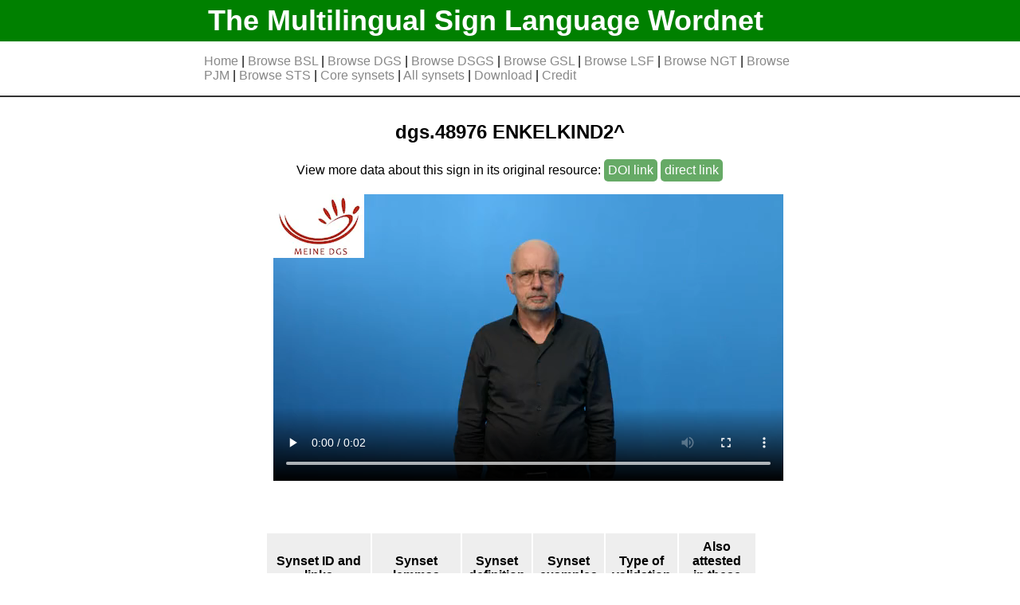

--- FILE ---
content_type: text/html
request_url: https://www.sign-lang.uni-hamburg.de/easier/sign-wordnet/sign/dgs.48976.html
body_size: 1194
content:
<!DOCTYPE html>
<html lang="en">
<head>
<meta http-equiv="Cache-Control" content="no-cache, no-store, must-revalidate" >
<meta http-equiv="Pragma" content="no-cache" >
<meta http-equiv="Expires" content="0" >
<meta charset="utf-8">
<link rel= "stylesheet" type= "text/css" href="../static/styles/style.css">
<title>dgs.48976</title>












</head>
<body>
	<div id="header">
		<div id="header_bg">
			<h1 class="limit_width"><a href="../index.html">The Multilingual Sign Language Wordnet</a></h1>
		</div>
		<div id="navbar" class="limit_width">












		<p>
		
			<a href="../index.html" >Home</a> | 
			<a href="../index_bsl.html" >Browse BSL</a> | 
			<a href="../index_dgs.html" >Browse DGS</a> | 
			<a href="../index_dsgs.html" >Browse DSGS</a> | 
			<a href="../index_gsl.html" >Browse GSL</a> | 
			<a href="../index_lsf.html" >Browse LSF</a> | 
			<a href="../index_ngt.html" >Browse NGT</a> | 
			<a href="../index_pjm.html" >Browse PJM</a> | 
			<a href="../index_sts.html" >Browse STS</a> | 
			<a href="../index_core_synsets.html" >Core synsets</a> | 
			<a href="../index_synsets.html" >All synsets</a> | 
			<a href="../download.html" >Download</a> | 
			<a href="../credit.html" >Credit</a>
		</p>
		</div>
	</div>

<div id="body" class="limit_width">





<div class="signs_wrapper_main">

	<div class="sign_box">

		<h2 style="text-align:center;">
		dgs.48976
		ENKELKIND2^
		</h2>

		
			<p>View more data about this sign in its original resource:
			
				<a href="https://doi.org/10.25592/dgs.corpus-3.0-type-48976" target="_blank" class="external_link">DOI&nbsp;link</a>
			
				<a href="https://www.sign-lang.uni-hamburg.de/meinedgs/types/type48976_de.html" target="_blank" class="external_link">direct&nbsp;link</a>
			
			</p>
		

		
			<video height="360" controls>
			<source src="https://www.sign-lang.uni-hamburg.de/korpusdict/clips/4372060_1.mp4" type="video/mp4"></video>
		
	</div>
</div>

<div class="synsets_wrapper_second">

	<table class="synsets_table">
	<tr><th>Synset ID and links</th><th>Synset lemmas</th><th>Synset definition</th><th>Synset examples</th><th>Type of validation</th><th>Also attested<br> in these languages</th></tr>
	
		
		<tr>
			<td>
				omw.10141590-n<br>
				
					<a target="_blank" href="https://compling.upol.cz/ntumc/cgi-bin/wn-gridx.cgi?usrname=&amp;gridmode=grid&amp;synset=10141590-n">omw link</a><br>
				
				<a href="../synset/omw.10141590-n.html">internal link</a>
			</td>
			<td>
				<ul>
				
					<li>grandchild</li>
				
				</ul>
			</td>
			<td> a child of your son or daughter
			</td>
			<td>
				<ul>
				
				</ul>
			</td>
			<td>
				
					Automatic validation
				
			</td>
			<td>
				
          GSL<br>
				
          NGT<br>
				
          STS<br>
				
			</td>
		</tr>
	
	</table>

</div>





</div>
<div id="footer"><p>The Multilingual Sign Language Wordnet v0.6<br>
<a href="../contact.html">Contact</a> | <a href="../imprint.html">Imprint</a> |  <a href="../data_privacy.html">Data Privacy</a></p>
</div>
</body>
</html>

--- FILE ---
content_type: text/css
request_url: https://www.sign-lang.uni-hamburg.de/easier/sign-wordnet/static/styles/style.css
body_size: 936
content:
@font-face {
  font-family: 'Hamnosys';
  font-style: normal;
  font-weight: 300;
  src: local('HamNoSys Unicode Regular'), local('HamNoSysUnicode'), url(../fonts/hamnosysunicode-webfont.ttf) format('truetype');
}

.hamnosys {
	font-family: Hamnosys, -apple-system,BlinkMacSystemFont, Roboto, helvetica neue, Arial, sans-serif;
	font-size: xx-large;
	color: black;
	background-color: white;
	/*margin: 1em;*/
}

body{
font-family: -apple-system,BlinkMacSystemFont, Roboto, helvetica neue, Arial, sans-serif;
margin:0; /*so the green header touches the borders of the screen */
}

.limit_width{
width:60%;
margin-left:auto;
margin-right:auto;
}

#header{
border-bottom: 2px solid #333;
}

#header_bg{
background-color: green;
}

#footer{
background-color: green;
padding-top:20px;
padding-bottom:20px;
margin-top:50px;
margin-bottom:0;
width:100%;
color:white;
text-align:center;
}



h1, h1 a, h1 a:visited{ /* to apply color and underline to all link types */
font-size:1.5em;
color: #fff;
padding:5px;
margin:0;
text-decoration:none; /*removes underline*/
}

#footer a, #footer a:visited{
color:white;
}

#navbar a, navbar a:visited{
color:#888;
text-decoration:none; /*removes underline*/
}

#navbar .nav_active{
color:#ccc;
}




a, a:visited{
color:#446e9b;
}

.external_link, .external_link:visited{
	display: inline-block;
	color:white;
	background:#6A6;
	padding:5px;
	border-radius:5px;
	text-decoration:none; /*removes underline*/
}

.internal_link, .internal_link:visited{
	display: inline-block;
	color:black;
	padding: 1px 5px;
	border-radius: 5px;
	background: #e5e4e4;
	text-decoration:none; /*removes underline*/
}

.reference_title {
	font-weight: bold;
}

.default-hide{
display:none;
}

.synset{
border-bottom: 2px solid black;
}

.synsets_wrapper_main{
width:80%;
margin-left:auto;
margin-right:auto;
}

.synsets_wrapper_second{
width:80%;
margin-left:auto;
margin-right:auto;
}

.signs_wrapper_main{
width:80%;
margin-left:auto;
margin-right:auto;
text-align:center;
}

.signs_wrapper_second{
width:80%;
margin-left:auto;
margin-right:auto;
text-align:center;
}

.signs_wrapper_second .sign_box{
border-bottom: 2px solid black;
}

.sign_box{
padding:10px;
}

.synsets_table{
margin-top:50px;
margin-left:auto;
margin-right:auto;
}

.synsets_table tr:nth-child(odd){
	background:#eee;
}

.synsets_table td, .synsets_table th{
	padding:8px;
}

.synsets_table ul{
	padding-inline-start: 20px;
}

table.downloads{
margin-top:50px;
margin-left:auto;
margin-right:auto;
}

table.downloads tbody tr:nth-child(even), table.downloads thead tr{
	background:#eee;
}

table.downloads td, table.downloads th{
	padding:8px;
}

.code{
	font-family:'Courier New';
	border:1px solid black;
	background:#ddd;
	padding:10px;
	text-align:left;
}
